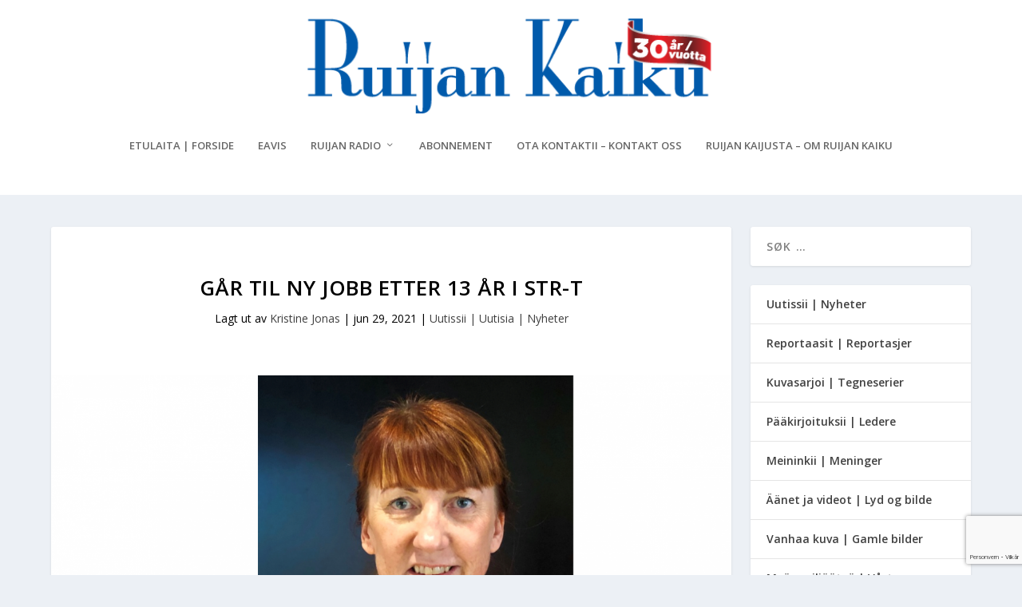

--- FILE ---
content_type: text/html; charset=utf-8
request_url: https://www.google.com/recaptcha/api2/anchor?ar=1&k=6Lcpw_QhAAAAANyMsGzxN0-velriqfbX8yXmIESJ&co=aHR0cHM6Ly93d3cucnVpamFuLWthaWt1Lm5vOjQ0Mw..&hl=no&v=PoyoqOPhxBO7pBk68S4YbpHZ&size=invisible&anchor-ms=20000&execute-ms=30000&cb=2jdaksv76elb
body_size: 48914
content:
<!DOCTYPE HTML><html dir="ltr" lang="no"><head><meta http-equiv="Content-Type" content="text/html; charset=UTF-8">
<meta http-equiv="X-UA-Compatible" content="IE=edge">
<title>reCAPTCHA</title>
<style type="text/css">
/* cyrillic-ext */
@font-face {
  font-family: 'Roboto';
  font-style: normal;
  font-weight: 400;
  font-stretch: 100%;
  src: url(//fonts.gstatic.com/s/roboto/v48/KFO7CnqEu92Fr1ME7kSn66aGLdTylUAMa3GUBHMdazTgWw.woff2) format('woff2');
  unicode-range: U+0460-052F, U+1C80-1C8A, U+20B4, U+2DE0-2DFF, U+A640-A69F, U+FE2E-FE2F;
}
/* cyrillic */
@font-face {
  font-family: 'Roboto';
  font-style: normal;
  font-weight: 400;
  font-stretch: 100%;
  src: url(//fonts.gstatic.com/s/roboto/v48/KFO7CnqEu92Fr1ME7kSn66aGLdTylUAMa3iUBHMdazTgWw.woff2) format('woff2');
  unicode-range: U+0301, U+0400-045F, U+0490-0491, U+04B0-04B1, U+2116;
}
/* greek-ext */
@font-face {
  font-family: 'Roboto';
  font-style: normal;
  font-weight: 400;
  font-stretch: 100%;
  src: url(//fonts.gstatic.com/s/roboto/v48/KFO7CnqEu92Fr1ME7kSn66aGLdTylUAMa3CUBHMdazTgWw.woff2) format('woff2');
  unicode-range: U+1F00-1FFF;
}
/* greek */
@font-face {
  font-family: 'Roboto';
  font-style: normal;
  font-weight: 400;
  font-stretch: 100%;
  src: url(//fonts.gstatic.com/s/roboto/v48/KFO7CnqEu92Fr1ME7kSn66aGLdTylUAMa3-UBHMdazTgWw.woff2) format('woff2');
  unicode-range: U+0370-0377, U+037A-037F, U+0384-038A, U+038C, U+038E-03A1, U+03A3-03FF;
}
/* math */
@font-face {
  font-family: 'Roboto';
  font-style: normal;
  font-weight: 400;
  font-stretch: 100%;
  src: url(//fonts.gstatic.com/s/roboto/v48/KFO7CnqEu92Fr1ME7kSn66aGLdTylUAMawCUBHMdazTgWw.woff2) format('woff2');
  unicode-range: U+0302-0303, U+0305, U+0307-0308, U+0310, U+0312, U+0315, U+031A, U+0326-0327, U+032C, U+032F-0330, U+0332-0333, U+0338, U+033A, U+0346, U+034D, U+0391-03A1, U+03A3-03A9, U+03B1-03C9, U+03D1, U+03D5-03D6, U+03F0-03F1, U+03F4-03F5, U+2016-2017, U+2034-2038, U+203C, U+2040, U+2043, U+2047, U+2050, U+2057, U+205F, U+2070-2071, U+2074-208E, U+2090-209C, U+20D0-20DC, U+20E1, U+20E5-20EF, U+2100-2112, U+2114-2115, U+2117-2121, U+2123-214F, U+2190, U+2192, U+2194-21AE, U+21B0-21E5, U+21F1-21F2, U+21F4-2211, U+2213-2214, U+2216-22FF, U+2308-230B, U+2310, U+2319, U+231C-2321, U+2336-237A, U+237C, U+2395, U+239B-23B7, U+23D0, U+23DC-23E1, U+2474-2475, U+25AF, U+25B3, U+25B7, U+25BD, U+25C1, U+25CA, U+25CC, U+25FB, U+266D-266F, U+27C0-27FF, U+2900-2AFF, U+2B0E-2B11, U+2B30-2B4C, U+2BFE, U+3030, U+FF5B, U+FF5D, U+1D400-1D7FF, U+1EE00-1EEFF;
}
/* symbols */
@font-face {
  font-family: 'Roboto';
  font-style: normal;
  font-weight: 400;
  font-stretch: 100%;
  src: url(//fonts.gstatic.com/s/roboto/v48/KFO7CnqEu92Fr1ME7kSn66aGLdTylUAMaxKUBHMdazTgWw.woff2) format('woff2');
  unicode-range: U+0001-000C, U+000E-001F, U+007F-009F, U+20DD-20E0, U+20E2-20E4, U+2150-218F, U+2190, U+2192, U+2194-2199, U+21AF, U+21E6-21F0, U+21F3, U+2218-2219, U+2299, U+22C4-22C6, U+2300-243F, U+2440-244A, U+2460-24FF, U+25A0-27BF, U+2800-28FF, U+2921-2922, U+2981, U+29BF, U+29EB, U+2B00-2BFF, U+4DC0-4DFF, U+FFF9-FFFB, U+10140-1018E, U+10190-1019C, U+101A0, U+101D0-101FD, U+102E0-102FB, U+10E60-10E7E, U+1D2C0-1D2D3, U+1D2E0-1D37F, U+1F000-1F0FF, U+1F100-1F1AD, U+1F1E6-1F1FF, U+1F30D-1F30F, U+1F315, U+1F31C, U+1F31E, U+1F320-1F32C, U+1F336, U+1F378, U+1F37D, U+1F382, U+1F393-1F39F, U+1F3A7-1F3A8, U+1F3AC-1F3AF, U+1F3C2, U+1F3C4-1F3C6, U+1F3CA-1F3CE, U+1F3D4-1F3E0, U+1F3ED, U+1F3F1-1F3F3, U+1F3F5-1F3F7, U+1F408, U+1F415, U+1F41F, U+1F426, U+1F43F, U+1F441-1F442, U+1F444, U+1F446-1F449, U+1F44C-1F44E, U+1F453, U+1F46A, U+1F47D, U+1F4A3, U+1F4B0, U+1F4B3, U+1F4B9, U+1F4BB, U+1F4BF, U+1F4C8-1F4CB, U+1F4D6, U+1F4DA, U+1F4DF, U+1F4E3-1F4E6, U+1F4EA-1F4ED, U+1F4F7, U+1F4F9-1F4FB, U+1F4FD-1F4FE, U+1F503, U+1F507-1F50B, U+1F50D, U+1F512-1F513, U+1F53E-1F54A, U+1F54F-1F5FA, U+1F610, U+1F650-1F67F, U+1F687, U+1F68D, U+1F691, U+1F694, U+1F698, U+1F6AD, U+1F6B2, U+1F6B9-1F6BA, U+1F6BC, U+1F6C6-1F6CF, U+1F6D3-1F6D7, U+1F6E0-1F6EA, U+1F6F0-1F6F3, U+1F6F7-1F6FC, U+1F700-1F7FF, U+1F800-1F80B, U+1F810-1F847, U+1F850-1F859, U+1F860-1F887, U+1F890-1F8AD, U+1F8B0-1F8BB, U+1F8C0-1F8C1, U+1F900-1F90B, U+1F93B, U+1F946, U+1F984, U+1F996, U+1F9E9, U+1FA00-1FA6F, U+1FA70-1FA7C, U+1FA80-1FA89, U+1FA8F-1FAC6, U+1FACE-1FADC, U+1FADF-1FAE9, U+1FAF0-1FAF8, U+1FB00-1FBFF;
}
/* vietnamese */
@font-face {
  font-family: 'Roboto';
  font-style: normal;
  font-weight: 400;
  font-stretch: 100%;
  src: url(//fonts.gstatic.com/s/roboto/v48/KFO7CnqEu92Fr1ME7kSn66aGLdTylUAMa3OUBHMdazTgWw.woff2) format('woff2');
  unicode-range: U+0102-0103, U+0110-0111, U+0128-0129, U+0168-0169, U+01A0-01A1, U+01AF-01B0, U+0300-0301, U+0303-0304, U+0308-0309, U+0323, U+0329, U+1EA0-1EF9, U+20AB;
}
/* latin-ext */
@font-face {
  font-family: 'Roboto';
  font-style: normal;
  font-weight: 400;
  font-stretch: 100%;
  src: url(//fonts.gstatic.com/s/roboto/v48/KFO7CnqEu92Fr1ME7kSn66aGLdTylUAMa3KUBHMdazTgWw.woff2) format('woff2');
  unicode-range: U+0100-02BA, U+02BD-02C5, U+02C7-02CC, U+02CE-02D7, U+02DD-02FF, U+0304, U+0308, U+0329, U+1D00-1DBF, U+1E00-1E9F, U+1EF2-1EFF, U+2020, U+20A0-20AB, U+20AD-20C0, U+2113, U+2C60-2C7F, U+A720-A7FF;
}
/* latin */
@font-face {
  font-family: 'Roboto';
  font-style: normal;
  font-weight: 400;
  font-stretch: 100%;
  src: url(//fonts.gstatic.com/s/roboto/v48/KFO7CnqEu92Fr1ME7kSn66aGLdTylUAMa3yUBHMdazQ.woff2) format('woff2');
  unicode-range: U+0000-00FF, U+0131, U+0152-0153, U+02BB-02BC, U+02C6, U+02DA, U+02DC, U+0304, U+0308, U+0329, U+2000-206F, U+20AC, U+2122, U+2191, U+2193, U+2212, U+2215, U+FEFF, U+FFFD;
}
/* cyrillic-ext */
@font-face {
  font-family: 'Roboto';
  font-style: normal;
  font-weight: 500;
  font-stretch: 100%;
  src: url(//fonts.gstatic.com/s/roboto/v48/KFO7CnqEu92Fr1ME7kSn66aGLdTylUAMa3GUBHMdazTgWw.woff2) format('woff2');
  unicode-range: U+0460-052F, U+1C80-1C8A, U+20B4, U+2DE0-2DFF, U+A640-A69F, U+FE2E-FE2F;
}
/* cyrillic */
@font-face {
  font-family: 'Roboto';
  font-style: normal;
  font-weight: 500;
  font-stretch: 100%;
  src: url(//fonts.gstatic.com/s/roboto/v48/KFO7CnqEu92Fr1ME7kSn66aGLdTylUAMa3iUBHMdazTgWw.woff2) format('woff2');
  unicode-range: U+0301, U+0400-045F, U+0490-0491, U+04B0-04B1, U+2116;
}
/* greek-ext */
@font-face {
  font-family: 'Roboto';
  font-style: normal;
  font-weight: 500;
  font-stretch: 100%;
  src: url(//fonts.gstatic.com/s/roboto/v48/KFO7CnqEu92Fr1ME7kSn66aGLdTylUAMa3CUBHMdazTgWw.woff2) format('woff2');
  unicode-range: U+1F00-1FFF;
}
/* greek */
@font-face {
  font-family: 'Roboto';
  font-style: normal;
  font-weight: 500;
  font-stretch: 100%;
  src: url(//fonts.gstatic.com/s/roboto/v48/KFO7CnqEu92Fr1ME7kSn66aGLdTylUAMa3-UBHMdazTgWw.woff2) format('woff2');
  unicode-range: U+0370-0377, U+037A-037F, U+0384-038A, U+038C, U+038E-03A1, U+03A3-03FF;
}
/* math */
@font-face {
  font-family: 'Roboto';
  font-style: normal;
  font-weight: 500;
  font-stretch: 100%;
  src: url(//fonts.gstatic.com/s/roboto/v48/KFO7CnqEu92Fr1ME7kSn66aGLdTylUAMawCUBHMdazTgWw.woff2) format('woff2');
  unicode-range: U+0302-0303, U+0305, U+0307-0308, U+0310, U+0312, U+0315, U+031A, U+0326-0327, U+032C, U+032F-0330, U+0332-0333, U+0338, U+033A, U+0346, U+034D, U+0391-03A1, U+03A3-03A9, U+03B1-03C9, U+03D1, U+03D5-03D6, U+03F0-03F1, U+03F4-03F5, U+2016-2017, U+2034-2038, U+203C, U+2040, U+2043, U+2047, U+2050, U+2057, U+205F, U+2070-2071, U+2074-208E, U+2090-209C, U+20D0-20DC, U+20E1, U+20E5-20EF, U+2100-2112, U+2114-2115, U+2117-2121, U+2123-214F, U+2190, U+2192, U+2194-21AE, U+21B0-21E5, U+21F1-21F2, U+21F4-2211, U+2213-2214, U+2216-22FF, U+2308-230B, U+2310, U+2319, U+231C-2321, U+2336-237A, U+237C, U+2395, U+239B-23B7, U+23D0, U+23DC-23E1, U+2474-2475, U+25AF, U+25B3, U+25B7, U+25BD, U+25C1, U+25CA, U+25CC, U+25FB, U+266D-266F, U+27C0-27FF, U+2900-2AFF, U+2B0E-2B11, U+2B30-2B4C, U+2BFE, U+3030, U+FF5B, U+FF5D, U+1D400-1D7FF, U+1EE00-1EEFF;
}
/* symbols */
@font-face {
  font-family: 'Roboto';
  font-style: normal;
  font-weight: 500;
  font-stretch: 100%;
  src: url(//fonts.gstatic.com/s/roboto/v48/KFO7CnqEu92Fr1ME7kSn66aGLdTylUAMaxKUBHMdazTgWw.woff2) format('woff2');
  unicode-range: U+0001-000C, U+000E-001F, U+007F-009F, U+20DD-20E0, U+20E2-20E4, U+2150-218F, U+2190, U+2192, U+2194-2199, U+21AF, U+21E6-21F0, U+21F3, U+2218-2219, U+2299, U+22C4-22C6, U+2300-243F, U+2440-244A, U+2460-24FF, U+25A0-27BF, U+2800-28FF, U+2921-2922, U+2981, U+29BF, U+29EB, U+2B00-2BFF, U+4DC0-4DFF, U+FFF9-FFFB, U+10140-1018E, U+10190-1019C, U+101A0, U+101D0-101FD, U+102E0-102FB, U+10E60-10E7E, U+1D2C0-1D2D3, U+1D2E0-1D37F, U+1F000-1F0FF, U+1F100-1F1AD, U+1F1E6-1F1FF, U+1F30D-1F30F, U+1F315, U+1F31C, U+1F31E, U+1F320-1F32C, U+1F336, U+1F378, U+1F37D, U+1F382, U+1F393-1F39F, U+1F3A7-1F3A8, U+1F3AC-1F3AF, U+1F3C2, U+1F3C4-1F3C6, U+1F3CA-1F3CE, U+1F3D4-1F3E0, U+1F3ED, U+1F3F1-1F3F3, U+1F3F5-1F3F7, U+1F408, U+1F415, U+1F41F, U+1F426, U+1F43F, U+1F441-1F442, U+1F444, U+1F446-1F449, U+1F44C-1F44E, U+1F453, U+1F46A, U+1F47D, U+1F4A3, U+1F4B0, U+1F4B3, U+1F4B9, U+1F4BB, U+1F4BF, U+1F4C8-1F4CB, U+1F4D6, U+1F4DA, U+1F4DF, U+1F4E3-1F4E6, U+1F4EA-1F4ED, U+1F4F7, U+1F4F9-1F4FB, U+1F4FD-1F4FE, U+1F503, U+1F507-1F50B, U+1F50D, U+1F512-1F513, U+1F53E-1F54A, U+1F54F-1F5FA, U+1F610, U+1F650-1F67F, U+1F687, U+1F68D, U+1F691, U+1F694, U+1F698, U+1F6AD, U+1F6B2, U+1F6B9-1F6BA, U+1F6BC, U+1F6C6-1F6CF, U+1F6D3-1F6D7, U+1F6E0-1F6EA, U+1F6F0-1F6F3, U+1F6F7-1F6FC, U+1F700-1F7FF, U+1F800-1F80B, U+1F810-1F847, U+1F850-1F859, U+1F860-1F887, U+1F890-1F8AD, U+1F8B0-1F8BB, U+1F8C0-1F8C1, U+1F900-1F90B, U+1F93B, U+1F946, U+1F984, U+1F996, U+1F9E9, U+1FA00-1FA6F, U+1FA70-1FA7C, U+1FA80-1FA89, U+1FA8F-1FAC6, U+1FACE-1FADC, U+1FADF-1FAE9, U+1FAF0-1FAF8, U+1FB00-1FBFF;
}
/* vietnamese */
@font-face {
  font-family: 'Roboto';
  font-style: normal;
  font-weight: 500;
  font-stretch: 100%;
  src: url(//fonts.gstatic.com/s/roboto/v48/KFO7CnqEu92Fr1ME7kSn66aGLdTylUAMa3OUBHMdazTgWw.woff2) format('woff2');
  unicode-range: U+0102-0103, U+0110-0111, U+0128-0129, U+0168-0169, U+01A0-01A1, U+01AF-01B0, U+0300-0301, U+0303-0304, U+0308-0309, U+0323, U+0329, U+1EA0-1EF9, U+20AB;
}
/* latin-ext */
@font-face {
  font-family: 'Roboto';
  font-style: normal;
  font-weight: 500;
  font-stretch: 100%;
  src: url(//fonts.gstatic.com/s/roboto/v48/KFO7CnqEu92Fr1ME7kSn66aGLdTylUAMa3KUBHMdazTgWw.woff2) format('woff2');
  unicode-range: U+0100-02BA, U+02BD-02C5, U+02C7-02CC, U+02CE-02D7, U+02DD-02FF, U+0304, U+0308, U+0329, U+1D00-1DBF, U+1E00-1E9F, U+1EF2-1EFF, U+2020, U+20A0-20AB, U+20AD-20C0, U+2113, U+2C60-2C7F, U+A720-A7FF;
}
/* latin */
@font-face {
  font-family: 'Roboto';
  font-style: normal;
  font-weight: 500;
  font-stretch: 100%;
  src: url(//fonts.gstatic.com/s/roboto/v48/KFO7CnqEu92Fr1ME7kSn66aGLdTylUAMa3yUBHMdazQ.woff2) format('woff2');
  unicode-range: U+0000-00FF, U+0131, U+0152-0153, U+02BB-02BC, U+02C6, U+02DA, U+02DC, U+0304, U+0308, U+0329, U+2000-206F, U+20AC, U+2122, U+2191, U+2193, U+2212, U+2215, U+FEFF, U+FFFD;
}
/* cyrillic-ext */
@font-face {
  font-family: 'Roboto';
  font-style: normal;
  font-weight: 900;
  font-stretch: 100%;
  src: url(//fonts.gstatic.com/s/roboto/v48/KFO7CnqEu92Fr1ME7kSn66aGLdTylUAMa3GUBHMdazTgWw.woff2) format('woff2');
  unicode-range: U+0460-052F, U+1C80-1C8A, U+20B4, U+2DE0-2DFF, U+A640-A69F, U+FE2E-FE2F;
}
/* cyrillic */
@font-face {
  font-family: 'Roboto';
  font-style: normal;
  font-weight: 900;
  font-stretch: 100%;
  src: url(//fonts.gstatic.com/s/roboto/v48/KFO7CnqEu92Fr1ME7kSn66aGLdTylUAMa3iUBHMdazTgWw.woff2) format('woff2');
  unicode-range: U+0301, U+0400-045F, U+0490-0491, U+04B0-04B1, U+2116;
}
/* greek-ext */
@font-face {
  font-family: 'Roboto';
  font-style: normal;
  font-weight: 900;
  font-stretch: 100%;
  src: url(//fonts.gstatic.com/s/roboto/v48/KFO7CnqEu92Fr1ME7kSn66aGLdTylUAMa3CUBHMdazTgWw.woff2) format('woff2');
  unicode-range: U+1F00-1FFF;
}
/* greek */
@font-face {
  font-family: 'Roboto';
  font-style: normal;
  font-weight: 900;
  font-stretch: 100%;
  src: url(//fonts.gstatic.com/s/roboto/v48/KFO7CnqEu92Fr1ME7kSn66aGLdTylUAMa3-UBHMdazTgWw.woff2) format('woff2');
  unicode-range: U+0370-0377, U+037A-037F, U+0384-038A, U+038C, U+038E-03A1, U+03A3-03FF;
}
/* math */
@font-face {
  font-family: 'Roboto';
  font-style: normal;
  font-weight: 900;
  font-stretch: 100%;
  src: url(//fonts.gstatic.com/s/roboto/v48/KFO7CnqEu92Fr1ME7kSn66aGLdTylUAMawCUBHMdazTgWw.woff2) format('woff2');
  unicode-range: U+0302-0303, U+0305, U+0307-0308, U+0310, U+0312, U+0315, U+031A, U+0326-0327, U+032C, U+032F-0330, U+0332-0333, U+0338, U+033A, U+0346, U+034D, U+0391-03A1, U+03A3-03A9, U+03B1-03C9, U+03D1, U+03D5-03D6, U+03F0-03F1, U+03F4-03F5, U+2016-2017, U+2034-2038, U+203C, U+2040, U+2043, U+2047, U+2050, U+2057, U+205F, U+2070-2071, U+2074-208E, U+2090-209C, U+20D0-20DC, U+20E1, U+20E5-20EF, U+2100-2112, U+2114-2115, U+2117-2121, U+2123-214F, U+2190, U+2192, U+2194-21AE, U+21B0-21E5, U+21F1-21F2, U+21F4-2211, U+2213-2214, U+2216-22FF, U+2308-230B, U+2310, U+2319, U+231C-2321, U+2336-237A, U+237C, U+2395, U+239B-23B7, U+23D0, U+23DC-23E1, U+2474-2475, U+25AF, U+25B3, U+25B7, U+25BD, U+25C1, U+25CA, U+25CC, U+25FB, U+266D-266F, U+27C0-27FF, U+2900-2AFF, U+2B0E-2B11, U+2B30-2B4C, U+2BFE, U+3030, U+FF5B, U+FF5D, U+1D400-1D7FF, U+1EE00-1EEFF;
}
/* symbols */
@font-face {
  font-family: 'Roboto';
  font-style: normal;
  font-weight: 900;
  font-stretch: 100%;
  src: url(//fonts.gstatic.com/s/roboto/v48/KFO7CnqEu92Fr1ME7kSn66aGLdTylUAMaxKUBHMdazTgWw.woff2) format('woff2');
  unicode-range: U+0001-000C, U+000E-001F, U+007F-009F, U+20DD-20E0, U+20E2-20E4, U+2150-218F, U+2190, U+2192, U+2194-2199, U+21AF, U+21E6-21F0, U+21F3, U+2218-2219, U+2299, U+22C4-22C6, U+2300-243F, U+2440-244A, U+2460-24FF, U+25A0-27BF, U+2800-28FF, U+2921-2922, U+2981, U+29BF, U+29EB, U+2B00-2BFF, U+4DC0-4DFF, U+FFF9-FFFB, U+10140-1018E, U+10190-1019C, U+101A0, U+101D0-101FD, U+102E0-102FB, U+10E60-10E7E, U+1D2C0-1D2D3, U+1D2E0-1D37F, U+1F000-1F0FF, U+1F100-1F1AD, U+1F1E6-1F1FF, U+1F30D-1F30F, U+1F315, U+1F31C, U+1F31E, U+1F320-1F32C, U+1F336, U+1F378, U+1F37D, U+1F382, U+1F393-1F39F, U+1F3A7-1F3A8, U+1F3AC-1F3AF, U+1F3C2, U+1F3C4-1F3C6, U+1F3CA-1F3CE, U+1F3D4-1F3E0, U+1F3ED, U+1F3F1-1F3F3, U+1F3F5-1F3F7, U+1F408, U+1F415, U+1F41F, U+1F426, U+1F43F, U+1F441-1F442, U+1F444, U+1F446-1F449, U+1F44C-1F44E, U+1F453, U+1F46A, U+1F47D, U+1F4A3, U+1F4B0, U+1F4B3, U+1F4B9, U+1F4BB, U+1F4BF, U+1F4C8-1F4CB, U+1F4D6, U+1F4DA, U+1F4DF, U+1F4E3-1F4E6, U+1F4EA-1F4ED, U+1F4F7, U+1F4F9-1F4FB, U+1F4FD-1F4FE, U+1F503, U+1F507-1F50B, U+1F50D, U+1F512-1F513, U+1F53E-1F54A, U+1F54F-1F5FA, U+1F610, U+1F650-1F67F, U+1F687, U+1F68D, U+1F691, U+1F694, U+1F698, U+1F6AD, U+1F6B2, U+1F6B9-1F6BA, U+1F6BC, U+1F6C6-1F6CF, U+1F6D3-1F6D7, U+1F6E0-1F6EA, U+1F6F0-1F6F3, U+1F6F7-1F6FC, U+1F700-1F7FF, U+1F800-1F80B, U+1F810-1F847, U+1F850-1F859, U+1F860-1F887, U+1F890-1F8AD, U+1F8B0-1F8BB, U+1F8C0-1F8C1, U+1F900-1F90B, U+1F93B, U+1F946, U+1F984, U+1F996, U+1F9E9, U+1FA00-1FA6F, U+1FA70-1FA7C, U+1FA80-1FA89, U+1FA8F-1FAC6, U+1FACE-1FADC, U+1FADF-1FAE9, U+1FAF0-1FAF8, U+1FB00-1FBFF;
}
/* vietnamese */
@font-face {
  font-family: 'Roboto';
  font-style: normal;
  font-weight: 900;
  font-stretch: 100%;
  src: url(//fonts.gstatic.com/s/roboto/v48/KFO7CnqEu92Fr1ME7kSn66aGLdTylUAMa3OUBHMdazTgWw.woff2) format('woff2');
  unicode-range: U+0102-0103, U+0110-0111, U+0128-0129, U+0168-0169, U+01A0-01A1, U+01AF-01B0, U+0300-0301, U+0303-0304, U+0308-0309, U+0323, U+0329, U+1EA0-1EF9, U+20AB;
}
/* latin-ext */
@font-face {
  font-family: 'Roboto';
  font-style: normal;
  font-weight: 900;
  font-stretch: 100%;
  src: url(//fonts.gstatic.com/s/roboto/v48/KFO7CnqEu92Fr1ME7kSn66aGLdTylUAMa3KUBHMdazTgWw.woff2) format('woff2');
  unicode-range: U+0100-02BA, U+02BD-02C5, U+02C7-02CC, U+02CE-02D7, U+02DD-02FF, U+0304, U+0308, U+0329, U+1D00-1DBF, U+1E00-1E9F, U+1EF2-1EFF, U+2020, U+20A0-20AB, U+20AD-20C0, U+2113, U+2C60-2C7F, U+A720-A7FF;
}
/* latin */
@font-face {
  font-family: 'Roboto';
  font-style: normal;
  font-weight: 900;
  font-stretch: 100%;
  src: url(//fonts.gstatic.com/s/roboto/v48/KFO7CnqEu92Fr1ME7kSn66aGLdTylUAMa3yUBHMdazQ.woff2) format('woff2');
  unicode-range: U+0000-00FF, U+0131, U+0152-0153, U+02BB-02BC, U+02C6, U+02DA, U+02DC, U+0304, U+0308, U+0329, U+2000-206F, U+20AC, U+2122, U+2191, U+2193, U+2212, U+2215, U+FEFF, U+FFFD;
}

</style>
<link rel="stylesheet" type="text/css" href="https://www.gstatic.com/recaptcha/releases/PoyoqOPhxBO7pBk68S4YbpHZ/styles__ltr.css">
<script nonce="LE3TUmUiLV6rKIlEa0gCtg" type="text/javascript">window['__recaptcha_api'] = 'https://www.google.com/recaptcha/api2/';</script>
<script type="text/javascript" src="https://www.gstatic.com/recaptcha/releases/PoyoqOPhxBO7pBk68S4YbpHZ/recaptcha__no.js" nonce="LE3TUmUiLV6rKIlEa0gCtg">
      
    </script></head>
<body><div id="rc-anchor-alert" class="rc-anchor-alert"></div>
<input type="hidden" id="recaptcha-token" value="[base64]">
<script type="text/javascript" nonce="LE3TUmUiLV6rKIlEa0gCtg">
      recaptcha.anchor.Main.init("[\x22ainput\x22,[\x22bgdata\x22,\x22\x22,\[base64]/[base64]/[base64]/[base64]/[base64]/[base64]/[base64]/[base64]/[base64]/[base64]\\u003d\x22,\[base64]\\u003d\\u003d\x22,\x22wosEOzE0wrkOIMKVw4rCv2XDhUXCrBXCisOww6d1wrTDpMKnwr/[base64]/w4PCvsOzwoTCscKAw5PCosOkB0lZIlHChcO5LXBHUyYkVT9cw4jCosKGNRTCu8OLM3fClGZawo0Qw4XCq8Klw7dSF8O/wrMtXATCmcOYw4lBLT/Du2R9w7jCqcOtw6fCnDXDiXXDjMKZwokUw6IffBYNw7rCoAfCo8KNwrhCw7TCg8OoSMOVwp9Swqx3wrrDr3/DlsObKHTDg8Oqw5LDmcOoT8K2w6lKwo4eYXIXLRtIJ33DhUhHwpMuw6DDpMK4w4/DicOfM8OgwrsMdMKuesKow5zCkEoFJxTCgGrDgEzDs8KVw4nDjsOBwpdjw4Y0ewTDvDHCkkvCkC7DscOfw5VDKMKowoNeXcKROMOVPsOBw5HCgMKUw59fwo5Zw4bDizoxw5QvwqXDjTNwScOHesORw5/Dg8OaViEpwrfDiBJnZx1MBzHDv8KKbMK6bA0KRMOnfsKBwrDDhcOmw4jDgsK/[base64]/w78Ew5jCixzDrArDlsOiw5vChwvCmsOcwrfDvWHDsMOnwq/CnsKswofDq1MVZMOKw4o6w4HCpMOMZWvCssODbH7Drg/Dvh4ywrrDliTDrH7DlsKQDk3Cu8Kjw4FkS8KCCQI5PxTDvm42wrxTORnDnUzDgMO4w70nwqN6w6FpPsO3wqppOcKNwq4uUSgHw7TDtMOnOsODWBMnwoFRfcKLwr5JEE9Jw7HDvcORw6cZTmHCqcO1O8O/[base64]/DohTDuxXDqsOAw6Y2QMK+wpXDh0EDC03DlnjDqsKzw5PDnTQ/w4XClsOADsOECm81w6nCuGQ3wpZaeMO2wqzCll/CjMK8wrMYFsO3w47CmCLDhSrDo8KjAhJLwrY/[base64]/HD7CmcONwrzCvsONXVpiw57DqT0DBgPCmXXCuSxRw6zCuXTChSIFLE/CkE05woXDiMKGwoDDsGgNwonDrcOcw7/[base64]/[base64]/bMOBA8O/HMKtwojDnAxgw7ZFw4gdwo89w63CuMKgwr7Dun/[base64]/Ci8OKIcOAwq/[base64]/FXfDrA4Uwo0tw7LDrcOyVBp/wqrCum91wrvCtsOsOsK2e8K7ACxLw5zDtTHCu0fCtFlwecOpwrNOWwJIwqwWY3XCuAUOKcKXw6jCqUJiw6/DgmTCjsKcwpjCmzHDpcKQY8KNwrHConDDqcOqwqvDj0rChR4DwrIzwqNJDXPCjcKiw6jDusO1DcOaPHfDj8OOZz1pw78mHGjDoT/Ch0QbEcOlaH/[base64]/CqDPDtHvCocOVeArCicORNVMYw6XCssKOwplHfsKhw5ANwpkiwo00JyZXS8KGwqhIw4bCql/DoMKYLTXCoD/DvcKWwocPTXFvdSLCk8OpI8KfQMKsc8OgwooHw6vCqMKzccO1wp5KSsORO3PDhhlYwqPCrMOvw4wNw5vCg8O8wrkEJsKhZ8KeGMK5dcOuNxjDnhpnw5tIwr7ClCdxwqjCkMKKwqHDrUoqXMOjw6ofYlszw49Cw4tuCcK/bsKWw6/[base64]/Dh8KfKMK/wqdAChYubsKjwp9nBC4ycFobwoLDmMKCK8KMZsOBGA3DlH/Cu8OdXsKBbEgiw4bDssOdGMO1wp43bsKGeH3Dq8Olw6PCsU/Cgxpjw4LCssOWw6sEYUhoMsKJIBbCkjrDil1FwpvCl8Opw4zDjTvDuC16AxpIGsK5wo4gWsOjwrpbwpF9LMOcwqLCl8O/wokuw6nCoVltUwbDtsO9w6RhC8O9w4zDm8KNw5fDiT8ZwrdOQgUkbnQhwoRaw5NtwpB+EMK2DcOEw5/DuwJpB8OWwoHDu8O4PWd7w6jClXLDqm/[base64]/Ck8KGw7PDvlt3CsOVw4TCoxxVwrh6LVUuwpwGDGrDoldvw7RIAlV/wqXCuVQow7JvEMKraTTDjXnCg8O9w5fDlsKdU8KcwpQywpHCmMKUwqtac8OowrLCpMOKGsO0WS3DkcOUKwHDmkRLL8KSwofCt8OpZcKtMsKwwr7CjRzDoTnDjjTChB/CkcO3Ly9Kw6lBw6HDhMKSFmnDulPCuAkLw4vCkMK+PMOAwp0wwq1bwp/DhsKPacOvVVnDjcKiwo3ChA3DukTDj8KAw6tKEcOESXMfb8K1LcKZCcK/Lm4COMKqwoIEQnzDjsKpbsO/w7crwo0KY2VkwpxnwrLChcOjacOQwr5Lw6nDh8K6w5LDmHguBcK2wpPDonnDv8Orw6E2wpR1wp7Cs8OUw6nCkzJiw7FgwpxIw4/CoxvDvSJEX2NIKsKSwoUrUMOkw77DsEnDqsKAw5RrYcOqdULCt8KQLBceawsAwot7wpFDQk7DicOseWvDmsKjLkQEwrF2B8Ogw57CigDCqVrCkW/Dh8KWwoHCr8OPTsKddk/Dmlphw4dFRcO9w4MNwrEvKsOlWgTDmcKhOMKfwqPDpMK6eEYZFMKkw7DDg2xCwrjCh1zCgcOWF8O0LyXDsjXDux7CrsOCbF7DpwgpwqBlHWJ2FcOdw69gKMO5w4/CulDDlmjDmcK2wqPDiG4iwojCvDxZasOUwpjDq27CpjN2wpPCtHUGw7zClMKKesOkVMKHw7nCk1BBfwfDplh7w6diZwbDgiMuwqjDlcK7SH9uwpl/wrBQwp04w4whMMOoUsOhwodawo1XH3bDuSAmGcO6woLCiBxqwqIJwqfDkcOeA8KEHcOoGGwHwph+wqzCqcOpOsK3F28xBMOpGx3Dj0nDsX3DisKhasKew6kxMMOKw7/CjkRPw7HDt8KnNcKewr/CqzvDpnVxwpsMw74Rwrxdwrcyw6NSZsKuRMKtw4bDu8OrAsKOJDPDpCo2GMOPw7TDtcOzw5BkTMO4M8OpwoTDgsKaVUdVwqjCk33DksOxBMO1w4/CiQrCvxdTT8O+Kw56EcOowqJBw5YgwqzCisK1ABZcwrXCgAPDmsOgezlWwqbCgDDCi8KAwp7CsUzCryARNFzDihI6UMKvwo3CjU/DgcOFHyjCvDhMIUxdVsKjRjnCusOnwqNJwoY7w75JBMK9wrPDpsOvwqDDrRzChUQmH8K7OsOtSX/Cj8O2eicqSMOoY2J3PxHDkMKXwpPDq27ClMKpw58Jw5MUwo59woAdUAvCnMOXNsKLGcOlBMKucMKRwrwjw69qcToYUEwpwoXDu0HDlFRSwqfCrMOUURIbfybDl8KUES1hLcKxACjCscKPOx0Pw6hDwo7DgsOMZlPDmCrDscKtw7fCisK/[base64]/DsMOPIH7CvyRbf1rDnHUNwq0FTMOXXzTDoRnDgcKRWmIGE0DCnAwlw7gkUWUAwpdZwrMbKWbCuMOgwpXCuU4gYcKrEcOmUMO/cR0jB8KWbcK9wqIEwp3CpGJnbSLDtRs2JMKsHHtzC1cjE0U4ATLCl3TDknbDvgAEwpAmw4VZYsKaLno9LMKxw5zCrcO1w7PCsHcpw41GW8KxV8Oqdn/CvA5Bw7xYAmzDljrDgMOtw57Cl0VURDzDmQVYfsOXwqleMThuVGJNUUZIKG7CoV/[base64]/wpzCkAvDksKiaMO2w6/Cs8Osw4fCt1PCik1XbE/Cq3Z2w6kQw53CtjDDkMKPw7XDoiFcMsKBw4zDq8KLAcO/[base64]/JsO5TsO/wr3DvX/[base64]/wpN7fTkDw6IGw6PDl8Oma8KGwrfCvADClVwEaQLDnsKqB2hMw4XCjWTCv8K1wqxSe2rCl8KrbFLCscO/[base64]/Dig5Uwo0GXsKqHAnCvcOsw7taIXtPw7s+wp0dM8OHwpNHcXfDhxtlwrJRwrJndj4/[base64]/Do8K5LcOAwqVvw4lDwqMnw7Vgwo81w4PDuUvDlkdwBMKKLxgzI8OmL8O8Sy3CpT4TAFBEJyYdEsKswr1Sw5MIwr3DhcOlPMO6OsOaw7zCq8O/fnHDiMOZw4XDiTkkwodgw6rCtMKhAcKzCMKHOjJlwrt3eMOmF0E8wrLDtkLDp1lhwpdnMzrCiMKCO2k+XB7DncKWw4clK8KOw47CiMOJw5vDghwHXmjCk8Kkwp/DhF8nwq3DgcOpwoAhwrbDs8K9wprCjcKZYwsdw6DCs3TDvg8cwqbChMKYwogRCcKZw5RxJMK7wqgkHsK/wqPCt8KOeMOlF8KIw6/Cg1jDg8OGw6wPQcOwNcKXUsKaw7nCr8O9DMOwKSrDoiEuw5RDw7jDqsOVGMOmAsOBAsOLDVtWQyvClQDCnMKXIRFDw6UFw4LDkglbFg3CmDddVMOkKcOzw7bDjsOvwpvDtxLCpUTCiXQrw5jDtSHCkMOIw57CgS/[base64]/[base64]/wpV3EWpITXQgwr7CiknDi2bDhBLCuj3DocKZXSsHw6nCvgVWw5XDi8OESBfDhsOTMsKfwq5wWMKcw5ZKHjLDhVzDsyXDoWpZwrl/w5opdcKsw7gdwrpRLRd2w67CtXPDrGgpwrJrfmrCq8KBfHEiwqs/[base64]/ChcKkK30FJ1XDqcKxIsKbwojCucOSNz/CmTDCokJGwrDDksO0w6oIwrzCm2XDtGHCgFVNUVw+MMKIFMO1DMOnw58Gw7RaMwrDjTQFw4soVAbDnsOMw4FfVcKpwotEWktVwpRow5kpV8OrbQ/[base64]/[base64]/DgBrDg8Okw5fDuMO8T8OLwrjCq8KAwq/[base64]/dGMUw4LChyoBw7nClSnCpsOpc8K7ez3CtMKCwqvDgMKcwokHw7XCrcKRwo/CnHc8w6tqBynCkMKpw6XDrMKHfSlbPzFDw6osWsK3w5BxG8OKw6nDtsOWwqbCm8K2woBawq3DncOuw6kyw6hewrfDkBYcdsO8ZUN3w7vDkMOIwoYEw49fw5jCvidVR8O4NcOPPVoCO3Bsei0+RinCtCLDuCbCpsKrwqN/wp/DsMKiWCgCLgcZwr0uf8OnwpvCt8OJw7x0IMKow7YrJcOTwpofKcKgPGfDmcO2SWbDqcOGJE15DMO/w4k3bQ9EcnTCmcOKHUhRK2HClGUwwoDDtjV6w7bCoCXDqztCw6PCo8O5dDHCr8O2ZMKuw6hqQMOCwrglw5NBwrfDm8KEwo51OxLDpsOdV1AbwpLDrSt6KsKQNT/[base64]/ChC9bIMKWw6HDqlFmw6TDmcOjNcO6w6jCpsOHZFppw7DDlDsAwqfClcKpeXYRccOESTvDm8OZwpnDj19+GcK8NFLCocKVSAEBYMO2eGlKw7fCgl4Tw5RHMXLDs8KWwpXDocONw4rDksOPV8Odw6jCmMKTRsORw5DDocKiwrnDrUQ4HcOfwoLDncOkw4BmO2IaKsO/w7jDjBZTw6d9wrrDlFV7wq3DsUnCtMKAw7fDvsOvwpzCr8KDXcORCcO2WsOew5ZPwowqw4Zvw6rDk8O/w7kpd8KKcG3CoB7Cj0bDssK/[base64]/CoXcIwprDsXguwqHDgMO0ccKGUyUTwqfCvMKmORDCvMKFMV3CkEPCqjLCtRAkAMKMAMOEV8KGw5JPw5lMwo/Dv8KQw7LCpDTCucKywogPw5LCmwLDuxYSPR0CRyPDm8KIw5gaXcO+wpoKwp8HwptZVMK3w7fChMK3bjNsH8Olwrxkw7/Cqw55NsOVZGDCosO4OMOzbMOWw41Xw79CQcOQJsK2D8Otw6PClcKsw6/CosORKRHCpsOywoYuw6jDpHt5w6pRwpvDoxEAwrDCu0Zfwp/[base64]/CtSM9IsK5FMK0SScNw7AVMsO5FcOtEMO4wo9zwqBxZMOxw6AGO0xew5d3H8KywrcVw4Zlw6XDthtwO8KXwrMqw4lMw7rCosOxw5HCgcOOT8ODABQ8w6tBaMO5wqTDsTfCgMKwwofCrMK5ESTDnR/CpMKxSsOuDW40JWosw5bDmcO3w71dwoxqw4Znw5F2OkFeA0kOwrPCp3JzKMO2w77Cl8K5YT3DtsKsUnsXwq5EaMO1w4HDlsOYw4xrB0c3woIuYMKRLmzCncKMwowwwo3DpMOuHsKKCcOhdsOZJMKew5TDhsOWwq/DqhbCpsOxb8OHw6YhHGjDhAHCi8O0w7XCosKAw5TChGbCgsODwr4LTsKVTcK+f14xw5xyw5srYlcVLsOsR33DlzbCscKzZg/CkBbDuzhZC8Oaw7/[base64]/CncOaw6vCnMO1wochDMOyE0vCmTNswrwww7gOJ8OYNTpZGRPDtsKxZxpzMFdwwqItwqLCuX3CskF5wrISGMO9fcOgwrZhTMOWEEgVwqvCssK2esOZwpjDvydwAcKMw7DCosOQXg7DlsKvW8Kaw4jDi8KzYsO8f8ODworDvVgtw7UEwpDDjm8WUMKyRQpCw67CuA/CvMOTXcOzacOgwoDCo8OsWsKJwqvDqcOBwrRgKWAwwoXCsMKVw6RRYMOCR8KEwpZbWcKUwrJXwrTCn8O0VcOrw5jDlsKLNCfDjDrDkcKtw4zDrsKjL04jEcOKZcK4wqAswqotVkg0E2p9wrLCi3fCqMKpZC/DilvCgVQ1aWLCqjIAWMKsYsOtQ0HCiVHCo8Ktwqkiw6cLDxrCp8KQw6sdHXHCnyzDtHhbPcOsw73DtTZew6XCqcOEOFIdw57Ct8K/ZVnCpXYPw4YDfcOXUcK1w7TDtGXDh8KiwpjCrcKewoZSe8KTwonCkDprw57DkcOxITHDgkpoFj7CrAPDrsOkw5o3CjTClTPDhsOtwoRGwobClmPCkAclwpnCjBjCt8O0KVJ/EETCtxnDo8KlwrHCg8KQMHDCiW7CmcOtR8OwwprCryRgwpILAsKVMlR2R8OIw64MwpfDuX9wYMKrEDRXwpjDlcKYwrrCqMKIwoXCksOzw7UCTsOhw5AowrPDtcKsIgVSw67DgMONw7jCh8OnHcOUw6MCHg1/w5oqw7l1Blcjw6osLMKlwp0gMivDuz10c2jCosKswpXDiMKow5kcOh7CkVbCrwfDvsKAHwnCtV3CosKOw5gZwqLDksKNBcKRw7QeQColwr/[base64]/GMOKT1ENRGnDicKvAAZEJG1sBMKhcA3DhsKmfMKPLsORwpDCpcOfaR7Ct0oow5vCkMO4wqvCicOZHlbDh3XDucO/wrY/[base64]/Dk8Ohw6TDsgJZw5TDvyTDjcKwfMO4wobCry8jwphlDMKZw5hqWUrCoE0dbMOIwo7CqMOSw5bCmxlawqQxByDDpCfCmEHDtMOsMy8dw7/DrsO6w43Ct8KDwrPDksOyDTnDv8K9w5/DkSUQwqfCkSLDocOGfsKIwp/Ch8KrfirDgWjCj8KHJMKHwo/Cp3xnw5TCrcOaw7ldRcKjHEHCuMKYbkAxw67ChANKZcO2wpx+SsKCw6ASwrUVw5QQwp4GdsOlw4PCuMKMw7DDvsO9NE/DjDnDjwvCsRlWw6rClzM4QcKow6t8J8KGEiVjICJLEMOGwo7CmcK+w5jChMOzdsObBT4mKcKeO1c5wrrCncOaw73Cm8Kkw6shw7AcI8OhwpbCjTfDiEJTw6dUw6wSwpXCl1ldBA5Hw50Gw5DCl8OHTlghK8Oww6E8QjJvwq5+w7s3CEwIwp/Cqk7Di1MRS8K7ZBfCrMKlGVF7ExnDqMOXw7jCtgkKcsK6w7nCqB9DMEvDqSbDsXUpwrNhNMKDw7nCh8KQCwtZw47CiwjCpgR2wrM8w4HDsEQ9Z10+wpbCkMKqBMKPFCXCr2TDiMOiwr7Cq3pJZ8KCayLDrirDrsOTwr1gQ2zDqcKZbUUBDwzChsOxwoJuw6/Dm8OMw6nDt8OfwpjCoWnCuX81J1NMw7LCqcORKjHChcOAwoxhwoXDqsOtwovCgcKzw43DoMOhwqPChcOSD8OCRcOvwpnCrHhhwq3CriotJsOuCQALDMOKw4Z0wrJow5HDoMOrDFh0wp82bMObwpwMw6LDq0/CqWHCjVM8wp/Cin9Qw5h2G3rCqxfDmcO1J8OZa2A0PcK/YMO1YknDgkzClMKzYUnDtcOJwqfDviURc8K9WMOpw4NwJcO2wqvDtxsfwpDDhcOINj3Crk/[base64]/Dj8KuTSxqw7wGw4EfMMOcOXo4wptewqTDpsOsZlwFJ8KJwpPCgcO/woLCuBQfNsOMJMK7fzxiC1/CggsAw6PDisKsworCuMKWwpHDqMOrwqJowovDrAV2wrp4OQRHa8KKw6fDuTzCpCjCoXJhw4PCqsO3IETCrAZuaRPCmE3CvEIuwq11w7jDr8Kgw6/DkE3DsMKuw7PCvsOww7ZAFcO6DcOkOmdpclosWsK3w61dwoQ4wqYxw7p1w4Vkw6snw5XDt8ObHwNjwrNPOizDlsKbH8KMw43Cl8KSHsOlCQXDtDvCqsKUSgfCgsKYwp3CssOLS8KFcMO7EsOISRbDk8KWThwXwqwEOMOgw4Jfwo/[base64]/CrCHCiWfCn29Cw5nDvREyEy8RIcOff8Kpw7DDlMK/NsOFwrkZLMOowp/DnsKbw4fDhcK4worCryfCsRvCt1Y8A1LDmGnChQDCvsOiNMKvYH8yKHHCkcOvM2nCtMOWw7/[base64]/CgcK/w7HCtkvDvjcdwp/CucKqw50EwpnDkTM1wpvCkyJfZsKyOsKyw6szw65Ww4vDr8OnDgsBw6t3w7PDvmvDnn/CtkfDo1lzwppsN8OBbDrDqUcvVXZXXMKwwq/CsChHw7nDusONw5TDgndjG2Jpw5HDrFbCggY9NFlJfsKCw5spdMO6wrnDkgUWHsO2wpnClcK4Y8OxD8OkwrxkTMKxMxIrFcO1w7/CrcOTwrdIw5oNcXLCkA7DmsKkw7vDhcO+KyFbflkBEhfCmUnCjhHDjQZBwpbCqlnCuA7CsMKAw4E6wrY4M21hJcONw63DpT4iwqjCmgxuwrfCo00hw4ciwo5owrMqw63CpsOnAsK/woxXb0Z/w4vDr33CpMK5TXRdwpPChxU8P8KsJT4mQBVFE8O2wr3DusK4WMKFwpjDixTDhgHCpgUsw47CtxvDghvCu8OTf1g8wqjDqwfCiRPCt8KzfC03ZMOrw7FXNDbDrsKFw77CvsK+K8OBwp8yRiMwXizConzCocOkCcK0cmLCqXRIcsKAw45zw4NVwp/[base64]/CrsKuwrESw7Btw5LCp0t/wokJwpPCtXnCu8K9w5DChsOvbsO5wppiEkNdwrTCjMO7w5gLw47CrsK7Hi3DhiDCsU/DgsOZc8OCwoxBwqtCw7pdw7AdwoE/w6jDt8KKWcOMwpLDnsKYWsKzDcKPLcKcBsOfw6vDlGo2w7xtwr8GwoTDpELDjXvChSLDtmHDtBDCpA9bZEovw4fCugnDh8OwFHQMcybDp8KdHxPDhSbCgwjCl8K+w6LDj8K8BE3DixcGwo0yw7trwq5GwoBiX8KpImRzOH7Cj8KIw41dw7YCCcO5wqpkw5/DsHfDhMKmKMKswr3ClMKZEsKjwp/CisOTQ8Oee8KIw5DDu8O8wpMmwocTwoXDoXg5wpPChxLCtMKuwrtOw4jChsOPW37Co8O2EQ7Dqm7CncKkPQHCqsOVw7vDnlsswrZfw7N2DsKqKH9RfG80w6x6w6zDiDx8RMOhPcOJbcKrw6bCusO3BwfCmsOUaMK5GsOqwps6w41Iwp/CmcOWw7BXwrzDpMKRwoAjwp7CsUrCuDAgw4E0wpJAw6nDjytqRsKUw7nDlsOZQkotXsKmw51Cw7PCqFA7wrzDgsOOwrjCgcK1wpnCo8KQFsK/wpFAwqZ+woZSw4DDvS5Pw5LDuhzDkU/Doh1ca8OGwrEZw58SP8OJwoHDo8KXf2jCrC0ANQzDosOLD8OkwoHCkxfDkyEXe8K5w5dLw5t8DQcXw7/Dh8KWYcO+UsKcwoJ0w6vDkWLDjMKDfDXDtzLCpcO+w6NkGDTDhWhnwqcOw5sANV7DtMORw7x8H2nCn8KmbhHDpV4KwpDCoCPCt2LDjzkCwqrDmzvDrAF9JGpIw7fCjz3CusKJdklKY8OIK3TCjMONw4/[base64]/DsMOMYMK/Ak8YwoXCg30CwoxBWcKuw5TDuHgNw599BsKww7rCuMOEw6TCjMKQFcK3UhpTIijDp8Kow4EUwohPFFMyw73Dm3/DhsKowovCrsO1wpbCmMOIwosuR8KqcDrCmm/DssOYwoBQO8KgKEzCsXTCmsORw5zCi8K1ez/DjcKtSzjChlILWMOSwofDp8KOwoQWZxRTdkXCgMK6w4oAT8OVOVvCssKNQkLDtMOPw55nV8KPAsKiYcKjfsKRwqlkwpXCsRhVwqERwqjDhAYVw7/CkmQ1w7nDnGVcVcOhwpxSwqLDiHjCvBxMwqLCh8OQwrTCtcKuw7kCLXB5eX7CjBgTecKKZWDDrMKGeTVcYcOcwqs9NSZ6VcOow4DDrTLCuMOyVMOzMsORbsKww4QtRSM/CAYtaF1ZwqvCvRgeUzAPw6pUw4ZGw7PDiSUAVgBTdEDCgcKJwp9eCD9DEMOQwo/Cu2HDvMO/DEzDmD1eFQBQwrvCgCc4wpEbSkfCoMOJwrzCrBLCohTDjiwww5rDmcKew4E0w45mRWjDuMK4w5XDv8KlRsOhX8OGw50Swo05YifDh8KGwpXCjiEXf23CgcOnUsO2w7lUwrnChBBEEcOcDcK2ZW/DnkIeN3rDpEzDkcKjwpoYNcKWWcKjwp8+GcKbAsK5w6DCqWHCkMO9w7IYX8OqSRQRK8O3w4HCm8O/[base64]/[base64]/DpW1bwqDCsMONw6ZzG8ORwrzDnH0CM8KaHzXCilvCm0MzwoLCnMKWMwx3w4DDiSnCpcOYPMKNw78mwrUAw48iUcO7QcKUw6vDvMKOOgFxw7DDoMONw7YOX8Ogw7zCnSnCmcOEwqA4wp3DpMK3w7LCp8O/w4XChcKLw6Fvw77DicK6YEY0ZcKCwpnDq8O/w48IOT8rw79JRV3CkwXDiMOxw4zCh8KDV8KrTDbDhltxwpNhw4AOwoXCgRTDqcOgbR7Co0zCpMKcw6jDoj/[base64]/DpxLDjXAcwrljwpJ0XMOuwqF3w5RfwrtaScKaDjARRSrCsw/ChA0fYXonbRTDi8Kkw7cGwpPClMOCw7ItwqLDr8K5ayFVwqPCpgzCrF1rNcO1csKNwrzCqsKXwqjCrMOXCUnDoMOXMHTDqBN3SU8/woNbwooCw6nCpcK4woXCssKBwpcvZTXDr20Hw67CpMKfUDtMwpxfwqBGw6DCucOVw4jDncKrPixVwpIiwq1zZxbDuMKiw6gwwoRQwrJicyTDhcKcFQQpJTDCsMK/[base64]/[base64]/DoUTDpsKxV0VdaTUfIzzCgsO9Z8Oow5hITcKAw4FbKV3CvCPCnXPCj2TDrcOrUg/Dt8OhHMKCwr56RsKtfE3CtsKSaxA5WsO9ICB3wpVJWMKHXA7DmsOsw7XClxNwQcKTdj0Gwo0Nw5nCi8OeM8KGUMKPw6hBw4zDs8Kaw6bDoHAjHMORw7t/w6LDsxshw6vDrRDCjMOawo4KwpnDuzPDkTQ8w7pKSsO2w6vCkEzDkcO6wr/DjsOZw5M5C8ODwoUdHsK1dsKHRMKXwr/Dmy95wr5SYRkINFw/QxnCjMK9ByrDh8OYQsOzw5LCrx/DpMK1VzcJN8O8XREGTsOgHBTDiw0laMK1w7XCm8KWLVrDiE3Dp8O9woTCqMO0Z8Kww6fDuRrCoMK8wr5Dwrl2Tj7DpitGwo1/wrdRfWVwwr7DjcKdFMOHdlvDmkElwpbDrMOcw4TDpUBHwrTDr8KodMKrXw51ax/DhVkCeMKvwrjDjEUSN1pQQAbCiFbDmDY3woYkb3PCjDDDhlZ7OcK/w53Cg2HCh8OLb2kdw4dZQDxPwrnChMOxwrwkwpwJw6UfwqHDriVJdlbDkn0hasKgR8KzwqDCvjLCnTrDu34hXsO3w7JcIAbCucOKwrHChi7CicOww4nCiUZxXy3DmQbCg8Kuwr13wpPClnFhw63DnUs9w47DikoobcK3S8K6fcKuwpxPwqnDucOQL13DmhfDiG/[base64]/[base64]/DpcKRw4jCiMK7wox5SMKpeDrCr8ONHsKxfMKuwqUbw6jDsXEswoLDjGxIw63DoV9FcCzDuEnCr8KPwoHCr8OfwoFaVgl/w67CrsKXOcKQw75mw73CrcOhw5PDhcKsKsOWw4jCjUsBw7YaQiMYw6YgdcOMWzRxw7kuwoXCkmclw5zCqcOOF2sCUhjDvgfCvMO/w67Ck8KDwpZKGUhiwoLDnATCgMKFdzkhwovDgcOlwqAZLVJLw7vDvXzDnsKYwr1/UMKFY8KAwr7CsU3DvMObwqVcwrwXOsOdwpg5TMKRw6bCkcK6wqzCtELDuMKXwoRPw7BrwoBuJsO6w7Vyw7fCtjNnDm7DgsOfw7AOSBc/w7PDgTzCm8KJw5kHw6LDgSbDmA1MUk7CnX3Cr2QPEHHDnCbCtsK/[base64]/Dm0wJwqbCs8Kgw7BWTcOnZ8OvwpIwwpPCqQzDiMOLwqHDl8KJwogaUcOSw6gfU8KEwqjDmsK5wpVDaMKkwqp/wqXDqRzCp8KfwqV+EcK7XVZ7wp/CmsKeO8OkZkl2IcOmw5ZWIsKnXMKLwrQobSxLRsORNsOKwph5J8Ofb8OFw4hUw7PDuhzDlsOFw7LCgSPDrcKwJVDDvcK/EsKqA8OEw5XDgVlDKcK0woLDkMKBD8KxwroFw4LCtDsiw4AAMcK8wo3CmsOEQ8OfZ0XCnGJOKhdAdA3CuTfCmMK1OHQewoTDlWUtwrPDrsKQw4bCtcOQDFLChC7DtQLDm2hTNsO/BRNlworCvcOBAcOxAHpKY8Kiw7xQw67Dg8OEa8KMdhHDmynCpcOJP8OcG8OAw5M2w5TDiSh7V8OOw58pwrkxwqpfw4wPw5ZVwrnDi8KTdU7DiHt0Qw/CjnHCvAwtQCUHw5Eiw6jDlcO6wqgHfMKJHHlWL8OOJ8KQVcKRwoRgwo5mR8OfIlBuwoTDiMOqwp/DvS9lWn/CnkZ4JsKcY2nCjlLColXCjsKJUcOIw7nCksOTZsOBe3LCicOTwpl8w64NbcO0woXDuQvCqMKnbBZiwo8YwpDDjDfDmB3CkzEswqxMOzHCo8OGwrvDq8KgEcOzwr3CmiHDtWF1fwzDvQxxbxlbwrnDg8KHMcK6w4tfwqrCkk/Dt8OsRxnDqMOAwqDDjBsvw4pLw7DCmSnDoMOnwpQrwpoqFgrDhgLCr8K5w4Zjw4LCv8KfwojCs8KpMB8AwpLDjjxVBGbDvMK4OcOQEcKjwpd3QcO+BsKfwr4WHUtmWitIwoHDoFnCmnQOL8O3bGPDrcKtIGjCgMOoM8Kqw6NbHU/CqD9eVAjDr0B1woFbwrnDvlAnwpcCBsKzDVs2O8KUw5EXw60PcT9sW8O5w5UtWMKoXcKBY8O9SwzCvsO/w41bw7DDnMO9w67Ds8O4aDzDgMKTDsKvc8KjLVfChyjDusOowoDDrsKuwps/woLDosOywrrCmcK+dGtIMsK1woFCwpXCgHknc2fDqm40ScOuwpjDm8OYw44HWcKeI8OES8KYw6bCuTtANsOFw7LDsVjDhcOoQShwwqDDrBofBsOtYx/CqsKBw4InwqYWwofDmjluw6vCu8OHw7rDpSxOw4nDgMOSFnkfw5rCpsKOC8KRw5RpZApbw581wpjDt1sdwpXCritZKizDnT7Dmi7Dj8KTW8KowpgrVHjCix/DujfChwXDl2o5wq8VwrNIw5HCrA3DlCTDqcOhYG7CrnbDtsK3OMKZOQRnDmHDgG47worCvcKywrrCnsO/wrzDhjfCmFzDl1fDkh/DrsKTVMOYwrYQwrFBVVJpwojCql5Bw4AOI19Ew6JnB8KHPC/CpRRgwqEyQ8KVF8OxwqIXw4fCvMOTPMObcsO7C2Vpw4HDjMKHVwZVU8KDwo01wqTDo3PDhn/Du8KawpEReTxXZnE/wotZw54+w7tIw7JUMGsUGUTCggZ5wqZDwo5Lw5jCuMOAw4zDnQLCuMO6MBrDmx7Dt8K4wqhEwocrbzzCiMK7OR5RTkBGLjHDg1xEw63Dj8O/G8O4WcOqHgZywph+woDCusOLwr9ETcKSwohsJsOYw6spwpQsHi5kw6DCjsOaw67CisO7L8Ksw5EDw5bDjMOIwptZwpozwozDo3M5TRjCk8K4dcKkwphIQMOKCcKXPzvCmcOyO2h9wo7CqMKNOsK6S2HCnDPCscKOWMK/[base64]/DpgU+w6jCrHkUQcKMw7XChiVrUh/[base64]/CmMOdCGVTMMKxw4HDhHTDlDnCjj7CtsK3JU9lGUIwc0xYwqNRw4VVwqzChsKxwolZw6rDlkbCq3LDszVrG8KfOiV7GcKlA8Krw5HDkMKiURJ0w7TDmcKNw49cwrbDu8O5f1zDv8OYdwPDqDoPw6MtVMK2cEhew5sRwpYBw63DuA7CnRdSw5/DucO2w7JgRMOMwpPDmMOFwqDDoVzDsD9bCkjClcOMY1oUwoFxw4l/w5bDpg4BO8KXUWMMZF7Cg8KAwr7DrVtJwpEiNEEjACE/w5tREzk5w7QKw4AaYT93wrvDgcO8w7fChsKaw5RdFsOuwpbDhMKZL0DDr1rCiMOoNsOLfsO4w43Dt8KkRC8BbEvCkVN9N8OaM8OBWkoqD3AUwqkvwpXCkcO4Pgg1MMOGwo/DpMOCdcOYw4LDusOQAWLCkRpywpdOXElKw50tw4zDrcK8UsKaXjx0YMKBwpVHR1lIBnrDpcOZwpIIw47DgFvDii00LmF+wp8bw7PDrMKhw5oRwpfCl0nCjMKiEMK4w7/DqMOZAw3CpjXCv8OhwrYvMRQVw6l9wpBTw53DjEjDkxN0esOSfQhowofCuSvCgMOjI8KGNsOXEcOhw7DCgcOBwqNCHSQswpDDhMOdw7rCjsK6w5IueMKIUMKCw5QjwpzCgk/Cr8ODwpzCmE7Djw4kDQTDn8Kqw7w1w5XDq2LChMKGUcKlFcOmw57DjsOiw4NIwpPCsi/ClMKIw7DClU3DhcOlK8K/HcOicUnCucKAbcK5BWxWw7Fbw7rDh3DDosOWw7Jtw6IJWC1Jw6DDoMOFw4zDk8O3wpTDk8KEw7czwo1LOsKrb8OLw6rCkMOjw7vDk8KSwoINw6LDoBBReEo0X8O1w79pw4/Ct3rDiQTDocOFwpfDpwzCh8OEwrVPw6LDvDDDtiE3w5tXAsKPdcKCc2PCsMK7wp88P8KNdUg0NcKowqltw5DCtEnDrcOjwq4VK0gQw4g5SDJ+w6NbZ8OvI2/[base64]/DusO5bsO5YMK3w7vDssKkBDtVSMOdwpXCkG/[base64]/[base64]/CmMOIa8O3GcKFwrkFQMO5wqh7PsKzwpotKB4vKmomaHscZsOjNkvCn1vCsgY+w64Cwq/CqMOeCFcWw5tdOsKqwqTCi8K9w6/[base64]/wpTDo8KHwqrCsVTClMOrw49OPWvCg8KWZ8KewqLCqiM3woLCucO3wokFGMOtwqxnWcKtHCnCisOIJVXDqm7CkjLDuX/Cl8OBw7JEwrXDpV8zIyxDwq3DoGLCpU1zHUJDFMOUbcO1ZErDqMKcJUMPIBrDtB3Ci8Oow4Jyw43DlcKRwrhYw7AJw4/DjDHCq8KFEELCqkDDqTQ2w6XCk8KYwqF8BsK6w5bDnAIMw7nCjsOVw4JWw7/[base64]/DuFEaP1ZFF8OJCm0CaUDDoljDrXjDn8KMw4zDtsO7O8OhNnXCssKSRxVNIsKcw4hxNRrDrCYcDMKnw5nCh8OiZ8ONw53Ch1TDgcOHw6s4wpjDoSDDrcO2w5FMwq4XwobDhsKzBMKjw7ZhwrXDsFvDqxBEw7LDhiXCmDTDpMKbIMOLdcO/KHxiw6VqwqwmwprDniRtTFEGwphvBsK3ESQuwqPCoSQsDCzCvsOMc8OpwolrwrLCm8KvV8OSw4rCt8K2PgjDhcKuRMO2w6XDnipJw4MKw7rCs8KDalJUwrbDjTFTw4DDh1/DnnkndSvCu8Kuw6nDrC8Iw6zChcKyJl0Yw6TDhXx2w6/[base64]/[base64]/DlVNcw6hyJWJFw4gcUiPDo37Ct2jCvcKWw5nChBQLYXrCk30dw6TCtMKwRVxtNE/DkhUlaMKYwqTCn1jChCbCi8K5wprCqDPCsm3CpcOxwpzDkcOlV8K5wospN0MsdkPCrlTCm0ZGw5fDj8OsQAwTT8OAwrHDpB7CuTZNw6/Do0tVLcK/G0vDnivCiMK8csOrfgHCnsORe8ONYsK+w7TDsH0uPQTCrkY/wo0iwrfDk8K5HcKNH8OIbMObw77Ch8KCwqR4w5tWw6rDpErDjigLZBRAw4hMwoTCtylSDWQWRnw5w7AzKnFpU8KEwr7DmArDjRwTEsK/w6ZUwoJXwoXDvMOpw4wZJlXCt8KtEWjDiHIGwohPwo7CvMKnZcOvw4lZwr3Ci34JWMOYw6PDqHrDrCfDo8Kfw45wwrZyIHRDwqTDocKhw7zCrQRCw5bDvsKOw7dKRk90wpzDvgfCkClyw6nDugrDjjhxw5HDmR/Cr2cMw6PCi2jDgsOuCMObRcKkwoPDqgPCpsOzHMORWFJvwrrDl0DCo8Kxw7DDssOfecOBwqHDhHpYNcKOw4DCvsKjVsONwr7Cj8KcG8KCwpl+w6VfTjgae8O/MMKywr1XwochwrhCdG0LDGHDmTjDlcKMwpMZw4UmwqzDgH1yDHTCu1wAGcOiEUN2eMOsJsKHwoXCmcK2w5nCgEl3U8OxwrjCssO0OArDuiAcwqHDkcOuNcKwfnZow5TDgxsfd3clw5AHw4YiCsOAUMKdCBbCj8KEbkXClsOcLl/ChsOCGAgIKxEdIcKHwqAwSFd/wotnERPCi1EpASdfS1IQYQjDn8OZwr3Cp8OgccO/IWLCuDzDkMKIXsKkw6XDhTEZCyMpw57DnMKcVGzDm8KYwoZPcsOpw5wCwq7Ciw7CiMOaSCthEy4cbcKWbnohwpfCp3zDpjLCrGzCqsKUw6/[base64]/[base64]/CggHDrMKcw7jCn8K1wqo0w5zDscO9QV/DkUzDmEM6wqE/w4PCu2xtwpDCjB/DhUJdw6rDmXsROcOzwo3Cmn/Dl2FZwpJ+wovCkcKYw7QaMW1/fMKHAsKRAMOqwpFgwr3CnsK7w5c6DCETSsOOGwgWM0czwoLDjQ/CtDoVch4kw6nCoDldwqLCindBwrjChCnDrMKtGMK+Cg04wqLCl8Ogw6DDgMO/[base64]/Fi7ClADDpXdPwpVQWhfCrsOsO0bDlMKdZVbCl8KKwo47M2UMTFgKXgPChsO6wr3CvkbCo8KKbcO/wqlnwqosSMKMw50lwoPDhcKNGcKNwolFwpBOPMO6MsOGwq8aIcKVeMKgwql6w64aaxFwQVIoaMKVwrDDtDTDr15gCEPDk8OFwpHDhMOPwp/DmsOdcDJ6w7wvKsKDOEvDjsOCw4pEw6XDpMO/IMOrwpzCrGsewrnCisOOw6l6BCtlwpXDusKBUx9vaHDDnMKWwq3DjhZPDsK/wqjCucOpwrfCqsOaawbDqH/Ds8OdFcORw6FjdhYZXBnCoWZHwqrDs1Zkc8KpwrzDnsOSTAs8wqwkwobDuCXCuzMGwowPR8OIMQpCw4/DmgHCgB1GZGHCoRVzccKdPMOVwr7Ci000wolbX8O5w47DgMK/VMKnw6nChcO6wqpKwqIra8O3w7zDiMKsB1psbcOmM8OkPcO7w6VGcV0Cwpw0w6RrQCpSbA/CsH86F8OeUCw0cX98w5hzGsOOw6DChMOBJEYdw5NJPMO5G8OYwpMOaULChm4dIsKuZjnDq8OJCcODwpR+E8Krw4bDpCMew6gnwqZidMKsLg7ChMOdJMKjwrzDgMOjwqYld37Clk/CtBs4wpIRw5LCq8K9IWHDt8OuF2XDusOYFcKASTPDjQhkw5NAwrvCoz5xMsOcMz8AwrMaZ8KKwp3CkVvCsk/CrwXDm8KVw4rDlcKHc8KGd0k9woNuPBU4EcKmbwjCu8OeLcOww4UDRX3DijQkWW3DhsKvwrUFEcOXEjd2w6wrwoIhwqB3w6fCrHXCuMKoPBM6b8Oje8OsXMK7ZklnwpPDkVgJw54+XSnCqMOpwqAZYkp3woQXwoPCisKKF8KJDDQJfHrClsKQRcOmdMOmcW8DPk/DrMKZEcONw5/ClAHDtGIPUyzCrTQLUC8Aw4vCg2TDkg/DngbCt8OcwpDCi8OhFMKnfsO6wpRzHHl6Q8OFw5TCh8KcE8OmMVgnIMKOw6oaw6nDimRTwobDpsOgwqE2wq5/w53DrhHDg13Dv3vCrcKmacKxVRESwpDDnXbDqRwJWkjCoCPDtsOpwqjDtMKAcUp8w5/Dt8K/SRDDicOXwqwIw5dAJMO9JMO/JcKmwqhtQMO4w5FXw5HDmV1UDS5yDMOgw5hCO8OaXBolNUUtb8KNbMOxwoFDw7tiwqNUZsOwEMKuOsKofwXCoyFpw7law4nCkMK/UTJne8K+w6oUDl/[base64]/wrXDunJhwo/CusOqw5suw5jDmMOUw5fCs2jCjsO7wrY5NjrClcOFfQB/BMKFw4sZw4gqCVZlwoQNwp5PXy/DjTAfOcKzEsO1U8Kfw5sYw5IUwpbDgmQpa2nDqgRLw65oUgNSNsKhw5XDojMRSVnCv3HCvcOdPcONw4jDm8O6bgMlEX8OSRXDlknCkULDoylEw4lWw6ZtwrIZdj80PcKfWBpmw4RzCDLCqcKPFnTCjsOCUMKoVMOzw4/[base64]\\u003d\x22],null,[\x22conf\x22,null,\x226Lcpw_QhAAAAANyMsGzxN0-velriqfbX8yXmIESJ\x22,0,null,null,null,0,[21,125,63,73,95,87,41,43,42,83,102,105,109,121],[1017145,565],0,null,null,null,null,0,null,0,null,700,1,null,0,\[base64]/76lBhnEnQkZnOKMAhk\\u003d\x22,0,0,null,null,1,null,0,1,null,null,null,0],\x22https://www.ruijan-kaiku.no:443\x22,null,[3,1,1],null,null,null,1,3600,[\x22https://www.google.com/intl/no/policies/privacy/\x22,\x22https://www.google.com/intl/no/policies/terms/\x22],\x22bBmK8+p/jaVehw2n/IpuF719Ho8W5z/ModFR1O7GlEQ\\u003d\x22,1,0,null,1,1768623189670,0,0,[37,91,30],null,[107,153],\x22RC-1N2f3mNW89UVNQ\x22,null,null,null,null,null,\x220dAFcWeA4_uuJo64Hr0-XW4Ee7NwnU4kvr1edwpBDsZwNXKUU60r1MHyqDXIcUYd2I8ncdM8P0r6Gjc3O3OG9NQ_fVvglfDx8l_Q\x22,1768705989749]");
    </script></body></html>